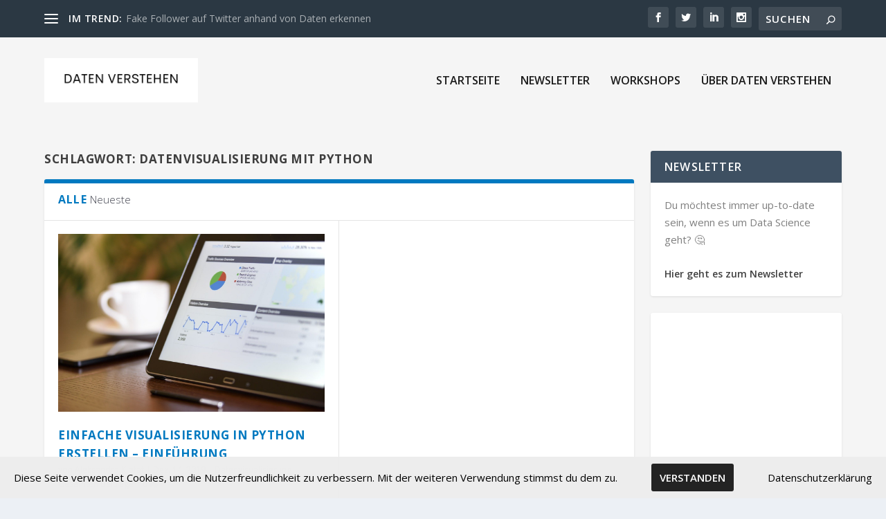

--- FILE ---
content_type: text/html; charset=utf-8
request_url: https://www.google.com/recaptcha/api2/aframe
body_size: 268
content:
<!DOCTYPE HTML><html><head><meta http-equiv="content-type" content="text/html; charset=UTF-8"></head><body><script nonce="llj7JjFz5J42vTHt1HQfWw">/** Anti-fraud and anti-abuse applications only. See google.com/recaptcha */ try{var clients={'sodar':'https://pagead2.googlesyndication.com/pagead/sodar?'};window.addEventListener("message",function(a){try{if(a.source===window.parent){var b=JSON.parse(a.data);var c=clients[b['id']];if(c){var d=document.createElement('img');d.src=c+b['params']+'&rc='+(localStorage.getItem("rc::a")?sessionStorage.getItem("rc::b"):"");window.document.body.appendChild(d);sessionStorage.setItem("rc::e",parseInt(sessionStorage.getItem("rc::e")||0)+1);localStorage.setItem("rc::h",'1769262819744');}}}catch(b){}});window.parent.postMessage("_grecaptcha_ready", "*");}catch(b){}</script></body></html>